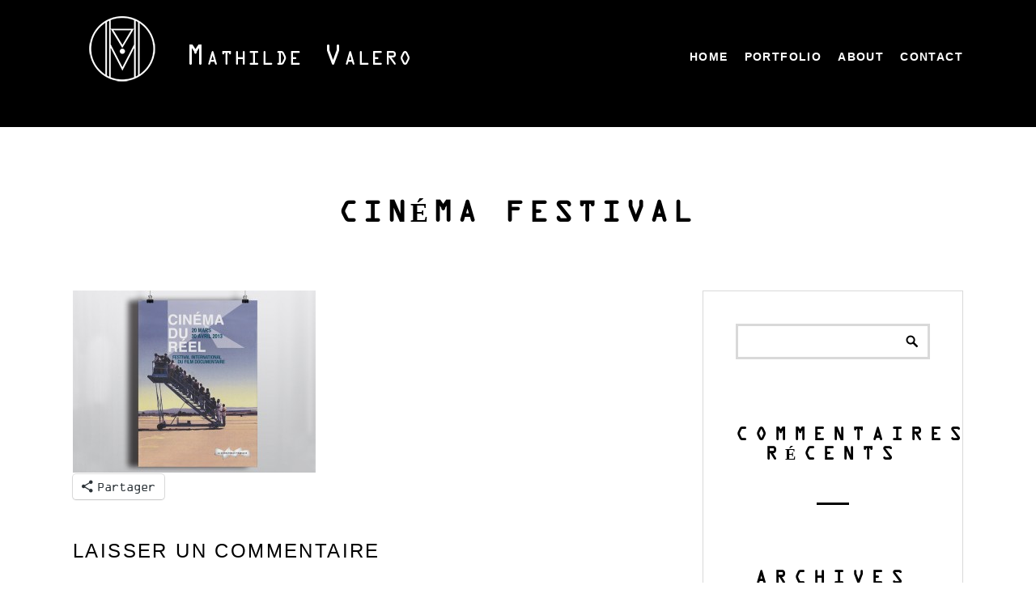

--- FILE ---
content_type: text/html; charset=UTF-8
request_url: https://mathildevalero.com/portfolio/cinema-du-reel/cinema_reel1/
body_size: 11395
content:
<!doctype html>
<!--[if lt IE 7]> <html class="no-js ie6 oldie" lang="en"> <![endif]-->
<!--[if IE 7]>    <html class="no-js ie7 oldie" lang="en"> <![endif]-->
<!--[if IE 8]>    <html class="no-js ie8 oldie" lang="en"> <![endif]-->
<!--[if gt IE 8]><!--> <html class="no-js" lang="fr-FR"> <!--<![endif]--><head>
<meta charset="utf-8">
<!--<link href="//maxcdn.bootstrapcdn.com/font-awesome/4.2.0/css/font-awesome.min.css" rel="stylesheet">
<link href="//netdna.bootstrapcdn.com/font-awesome/4.0.3/css/font-awesome.css" rel="stylesheet">-->
<link rel="stylesheet" href="/wp-content/themes/portfolio/font/font-awesome-4.3.0/css/font-awesome.min.css">


<!-- scaling not possible (for smartphones, ipad, etc.) -->
<meta name="viewport" content="width=device-width, initial-scale=1.0, maximum-scale=1.0, user-scalable=0" />
<meta http-equiv="Content-Type" content="text/html; charset=UTF-8" />


<title>Cinéma festival | Mathilde Valero | Graphiste Motion Designer</title>


			<meta property="og:site_name" content="Mathilde Valero" />
			<meta property="og:title" content="Cinéma festival" />
			<meta property="og:description" content="
Partager
				Cliquez pour partager sur LinkedIn(ouvre dans une nouvelle fenêtre)
				LinkedIn
			
				Cliquez pour partager sur Pinterest(ouvre dans une nouvelle fenêtre)
				Pinterest
			
				Cliquer pour partager sur X(ouvre dans une nouvelle fenêtre)
				X
			
				Cliquez pour partager sur Tumblr(ouvre dans une nouvelle fenêtre)
				Tumblr
			
				Cliquez pour partager sur Facebook(ouvre dans une nouvelle fenêtre)
				Facebook
			" />
			<meta property="og:url" content="https://mathildevalero.com/portfolio/cinema-du-reel/cinema_reel1/" />
			<meta property="og:image" content="https://mathildevalero.com/wp-content/uploads/2014/12/cinema_reel1-300x225.jpg" />
			
<link href='http://fonts.googleapis.com/css?family=Ubuntu+Condensed' rel='stylesheet' type='text/css'>

<link href='http://fonts.googleapis.com/css?family=Ubuntu' rel='stylesheet' type='text/css'>

<meta name='robots' content='index, follow, max-image-preview:large, max-snippet:-1, max-video-preview:-1' />

	<!-- This site is optimized with the Yoast SEO plugin v26.8 - https://yoast.com/product/yoast-seo-wordpress/ -->
	<link rel="canonical" href="https://mathildevalero.com/portfolio/cinema-du-reel/cinema_reel1/" />
	<meta property="og:locale" content="fr_FR" />
	<meta property="og:type" content="article" />
	<meta property="og:title" content="Cinéma festival - Mathilde Valero" />
	<meta property="og:url" content="https://mathildevalero.com/portfolio/cinema-du-reel/cinema_reel1/" />
	<meta property="og:site_name" content="Mathilde Valero" />
	<meta property="article:modified_time" content="2015-01-11T13:30:18+00:00" />
	<meta property="og:image" content="https://mathildevalero.com/portfolio/cinema-du-reel/cinema_reel1" />
	<meta property="og:image:width" content="1024" />
	<meta property="og:image:height" content="768" />
	<meta property="og:image:type" content="image/jpeg" />
	<script type="application/ld+json" class="yoast-schema-graph">{"@context":"https://schema.org","@graph":[{"@type":"WebPage","@id":"https://mathildevalero.com/portfolio/cinema-du-reel/cinema_reel1/","url":"https://mathildevalero.com/portfolio/cinema-du-reel/cinema_reel1/","name":"Cinéma festival - Mathilde Valero","isPartOf":{"@id":"https://mathildevalero.com/#website"},"primaryImageOfPage":{"@id":"https://mathildevalero.com/portfolio/cinema-du-reel/cinema_reel1/#primaryimage"},"image":{"@id":"https://mathildevalero.com/portfolio/cinema-du-reel/cinema_reel1/#primaryimage"},"thumbnailUrl":"https://mathildevalero.com/wp-content/uploads/2014/12/cinema_reel1.jpg","datePublished":"2014-12-29T15:21:51+00:00","dateModified":"2015-01-11T13:30:18+00:00","breadcrumb":{"@id":"https://mathildevalero.com/portfolio/cinema-du-reel/cinema_reel1/#breadcrumb"},"inLanguage":"fr-FR","potentialAction":[{"@type":"ReadAction","target":["https://mathildevalero.com/portfolio/cinema-du-reel/cinema_reel1/"]}]},{"@type":"ImageObject","inLanguage":"fr-FR","@id":"https://mathildevalero.com/portfolio/cinema-du-reel/cinema_reel1/#primaryimage","url":"https://mathildevalero.com/wp-content/uploads/2014/12/cinema_reel1.jpg","contentUrl":"https://mathildevalero.com/wp-content/uploads/2014/12/cinema_reel1.jpg","width":3648,"height":2735,"caption":"Mathilde Valero - Cinéma du réel"},{"@type":"BreadcrumbList","@id":"https://mathildevalero.com/portfolio/cinema-du-reel/cinema_reel1/#breadcrumb","itemListElement":[{"@type":"ListItem","position":1,"name":"Accueil","item":"https://mathildevalero.com/"},{"@type":"ListItem","position":2,"name":"Cinema Du Reel","item":"https://mathildevalero.com/portfolio/cinema-du-reel/"},{"@type":"ListItem","position":3,"name":"Cinéma festival"}]},{"@type":"WebSite","@id":"https://mathildevalero.com/#website","url":"https://mathildevalero.com/","name":"Mathilde Valero","description":"Graphiste Motion Designer","potentialAction":[{"@type":"SearchAction","target":{"@type":"EntryPoint","urlTemplate":"https://mathildevalero.com/?s={search_term_string}"},"query-input":{"@type":"PropertyValueSpecification","valueRequired":true,"valueName":"search_term_string"}}],"inLanguage":"fr-FR"}]}</script>
	<!-- / Yoast SEO plugin. -->


<link rel='dns-prefetch' href='//stats.wp.com' />
<link rel="alternate" type="application/rss+xml" title="Mathilde Valero &raquo; Flux" href="https://mathildevalero.com/feed/" />
<link rel="alternate" type="application/rss+xml" title="Mathilde Valero &raquo; Flux des commentaires" href="https://mathildevalero.com/comments/feed/" />
<link rel="alternate" type="application/rss+xml" title="Mathilde Valero &raquo; Cinéma festival Flux des commentaires" href="https://mathildevalero.com/portfolio/cinema-du-reel/cinema_reel1/feed/" />
<link rel="alternate" title="oEmbed (JSON)" type="application/json+oembed" href="https://mathildevalero.com/wp-json/oembed/1.0/embed?url=https%3A%2F%2Fmathildevalero.com%2Fportfolio%2Fcinema-du-reel%2Fcinema_reel1%2F" />
<link rel="alternate" title="oEmbed (XML)" type="text/xml+oembed" href="https://mathildevalero.com/wp-json/oembed/1.0/embed?url=https%3A%2F%2Fmathildevalero.com%2Fportfolio%2Fcinema-du-reel%2Fcinema_reel1%2F&#038;format=xml" />
<style id='wp-img-auto-sizes-contain-inline-css' type='text/css'>
img:is([sizes=auto i],[sizes^="auto," i]){contain-intrinsic-size:3000px 1500px}
/*# sourceURL=wp-img-auto-sizes-contain-inline-css */
</style>
<style id='wp-emoji-styles-inline-css' type='text/css'>

	img.wp-smiley, img.emoji {
		display: inline !important;
		border: none !important;
		box-shadow: none !important;
		height: 1em !important;
		width: 1em !important;
		margin: 0 0.07em !important;
		vertical-align: -0.1em !important;
		background: none !important;
		padding: 0 !important;
	}
/*# sourceURL=wp-emoji-styles-inline-css */
</style>
<style id='wp-block-library-inline-css' type='text/css'>
:root{--wp-block-synced-color:#7a00df;--wp-block-synced-color--rgb:122,0,223;--wp-bound-block-color:var(--wp-block-synced-color);--wp-editor-canvas-background:#ddd;--wp-admin-theme-color:#007cba;--wp-admin-theme-color--rgb:0,124,186;--wp-admin-theme-color-darker-10:#006ba1;--wp-admin-theme-color-darker-10--rgb:0,107,160.5;--wp-admin-theme-color-darker-20:#005a87;--wp-admin-theme-color-darker-20--rgb:0,90,135;--wp-admin-border-width-focus:2px}@media (min-resolution:192dpi){:root{--wp-admin-border-width-focus:1.5px}}.wp-element-button{cursor:pointer}:root .has-very-light-gray-background-color{background-color:#eee}:root .has-very-dark-gray-background-color{background-color:#313131}:root .has-very-light-gray-color{color:#eee}:root .has-very-dark-gray-color{color:#313131}:root .has-vivid-green-cyan-to-vivid-cyan-blue-gradient-background{background:linear-gradient(135deg,#00d084,#0693e3)}:root .has-purple-crush-gradient-background{background:linear-gradient(135deg,#34e2e4,#4721fb 50%,#ab1dfe)}:root .has-hazy-dawn-gradient-background{background:linear-gradient(135deg,#faaca8,#dad0ec)}:root .has-subdued-olive-gradient-background{background:linear-gradient(135deg,#fafae1,#67a671)}:root .has-atomic-cream-gradient-background{background:linear-gradient(135deg,#fdd79a,#004a59)}:root .has-nightshade-gradient-background{background:linear-gradient(135deg,#330968,#31cdcf)}:root .has-midnight-gradient-background{background:linear-gradient(135deg,#020381,#2874fc)}:root{--wp--preset--font-size--normal:16px;--wp--preset--font-size--huge:42px}.has-regular-font-size{font-size:1em}.has-larger-font-size{font-size:2.625em}.has-normal-font-size{font-size:var(--wp--preset--font-size--normal)}.has-huge-font-size{font-size:var(--wp--preset--font-size--huge)}.has-text-align-center{text-align:center}.has-text-align-left{text-align:left}.has-text-align-right{text-align:right}.has-fit-text{white-space:nowrap!important}#end-resizable-editor-section{display:none}.aligncenter{clear:both}.items-justified-left{justify-content:flex-start}.items-justified-center{justify-content:center}.items-justified-right{justify-content:flex-end}.items-justified-space-between{justify-content:space-between}.screen-reader-text{border:0;clip-path:inset(50%);height:1px;margin:-1px;overflow:hidden;padding:0;position:absolute;width:1px;word-wrap:normal!important}.screen-reader-text:focus{background-color:#ddd;clip-path:none;color:#444;display:block;font-size:1em;height:auto;left:5px;line-height:normal;padding:15px 23px 14px;text-decoration:none;top:5px;width:auto;z-index:100000}html :where(.has-border-color){border-style:solid}html :where([style*=border-top-color]){border-top-style:solid}html :where([style*=border-right-color]){border-right-style:solid}html :where([style*=border-bottom-color]){border-bottom-style:solid}html :where([style*=border-left-color]){border-left-style:solid}html :where([style*=border-width]){border-style:solid}html :where([style*=border-top-width]){border-top-style:solid}html :where([style*=border-right-width]){border-right-style:solid}html :where([style*=border-bottom-width]){border-bottom-style:solid}html :where([style*=border-left-width]){border-left-style:solid}html :where(img[class*=wp-image-]){height:auto;max-width:100%}:where(figure){margin:0 0 1em}html :where(.is-position-sticky){--wp-admin--admin-bar--position-offset:var(--wp-admin--admin-bar--height,0px)}@media screen and (max-width:600px){html :where(.is-position-sticky){--wp-admin--admin-bar--position-offset:0px}}

/*# sourceURL=wp-block-library-inline-css */
</style><style id='global-styles-inline-css' type='text/css'>
:root{--wp--preset--aspect-ratio--square: 1;--wp--preset--aspect-ratio--4-3: 4/3;--wp--preset--aspect-ratio--3-4: 3/4;--wp--preset--aspect-ratio--3-2: 3/2;--wp--preset--aspect-ratio--2-3: 2/3;--wp--preset--aspect-ratio--16-9: 16/9;--wp--preset--aspect-ratio--9-16: 9/16;--wp--preset--color--black: #000000;--wp--preset--color--cyan-bluish-gray: #abb8c3;--wp--preset--color--white: #ffffff;--wp--preset--color--pale-pink: #f78da7;--wp--preset--color--vivid-red: #cf2e2e;--wp--preset--color--luminous-vivid-orange: #ff6900;--wp--preset--color--luminous-vivid-amber: #fcb900;--wp--preset--color--light-green-cyan: #7bdcb5;--wp--preset--color--vivid-green-cyan: #00d084;--wp--preset--color--pale-cyan-blue: #8ed1fc;--wp--preset--color--vivid-cyan-blue: #0693e3;--wp--preset--color--vivid-purple: #9b51e0;--wp--preset--gradient--vivid-cyan-blue-to-vivid-purple: linear-gradient(135deg,rgb(6,147,227) 0%,rgb(155,81,224) 100%);--wp--preset--gradient--light-green-cyan-to-vivid-green-cyan: linear-gradient(135deg,rgb(122,220,180) 0%,rgb(0,208,130) 100%);--wp--preset--gradient--luminous-vivid-amber-to-luminous-vivid-orange: linear-gradient(135deg,rgb(252,185,0) 0%,rgb(255,105,0) 100%);--wp--preset--gradient--luminous-vivid-orange-to-vivid-red: linear-gradient(135deg,rgb(255,105,0) 0%,rgb(207,46,46) 100%);--wp--preset--gradient--very-light-gray-to-cyan-bluish-gray: linear-gradient(135deg,rgb(238,238,238) 0%,rgb(169,184,195) 100%);--wp--preset--gradient--cool-to-warm-spectrum: linear-gradient(135deg,rgb(74,234,220) 0%,rgb(151,120,209) 20%,rgb(207,42,186) 40%,rgb(238,44,130) 60%,rgb(251,105,98) 80%,rgb(254,248,76) 100%);--wp--preset--gradient--blush-light-purple: linear-gradient(135deg,rgb(255,206,236) 0%,rgb(152,150,240) 100%);--wp--preset--gradient--blush-bordeaux: linear-gradient(135deg,rgb(254,205,165) 0%,rgb(254,45,45) 50%,rgb(107,0,62) 100%);--wp--preset--gradient--luminous-dusk: linear-gradient(135deg,rgb(255,203,112) 0%,rgb(199,81,192) 50%,rgb(65,88,208) 100%);--wp--preset--gradient--pale-ocean: linear-gradient(135deg,rgb(255,245,203) 0%,rgb(182,227,212) 50%,rgb(51,167,181) 100%);--wp--preset--gradient--electric-grass: linear-gradient(135deg,rgb(202,248,128) 0%,rgb(113,206,126) 100%);--wp--preset--gradient--midnight: linear-gradient(135deg,rgb(2,3,129) 0%,rgb(40,116,252) 100%);--wp--preset--font-size--small: 13px;--wp--preset--font-size--medium: 20px;--wp--preset--font-size--large: 36px;--wp--preset--font-size--x-large: 42px;--wp--preset--spacing--20: 0.44rem;--wp--preset--spacing--30: 0.67rem;--wp--preset--spacing--40: 1rem;--wp--preset--spacing--50: 1.5rem;--wp--preset--spacing--60: 2.25rem;--wp--preset--spacing--70: 3.38rem;--wp--preset--spacing--80: 5.06rem;--wp--preset--shadow--natural: 6px 6px 9px rgba(0, 0, 0, 0.2);--wp--preset--shadow--deep: 12px 12px 50px rgba(0, 0, 0, 0.4);--wp--preset--shadow--sharp: 6px 6px 0px rgba(0, 0, 0, 0.2);--wp--preset--shadow--outlined: 6px 6px 0px -3px rgb(255, 255, 255), 6px 6px rgb(0, 0, 0);--wp--preset--shadow--crisp: 6px 6px 0px rgb(0, 0, 0);}:where(.is-layout-flex){gap: 0.5em;}:where(.is-layout-grid){gap: 0.5em;}body .is-layout-flex{display: flex;}.is-layout-flex{flex-wrap: wrap;align-items: center;}.is-layout-flex > :is(*, div){margin: 0;}body .is-layout-grid{display: grid;}.is-layout-grid > :is(*, div){margin: 0;}:where(.wp-block-columns.is-layout-flex){gap: 2em;}:where(.wp-block-columns.is-layout-grid){gap: 2em;}:where(.wp-block-post-template.is-layout-flex){gap: 1.25em;}:where(.wp-block-post-template.is-layout-grid){gap: 1.25em;}.has-black-color{color: var(--wp--preset--color--black) !important;}.has-cyan-bluish-gray-color{color: var(--wp--preset--color--cyan-bluish-gray) !important;}.has-white-color{color: var(--wp--preset--color--white) !important;}.has-pale-pink-color{color: var(--wp--preset--color--pale-pink) !important;}.has-vivid-red-color{color: var(--wp--preset--color--vivid-red) !important;}.has-luminous-vivid-orange-color{color: var(--wp--preset--color--luminous-vivid-orange) !important;}.has-luminous-vivid-amber-color{color: var(--wp--preset--color--luminous-vivid-amber) !important;}.has-light-green-cyan-color{color: var(--wp--preset--color--light-green-cyan) !important;}.has-vivid-green-cyan-color{color: var(--wp--preset--color--vivid-green-cyan) !important;}.has-pale-cyan-blue-color{color: var(--wp--preset--color--pale-cyan-blue) !important;}.has-vivid-cyan-blue-color{color: var(--wp--preset--color--vivid-cyan-blue) !important;}.has-vivid-purple-color{color: var(--wp--preset--color--vivid-purple) !important;}.has-black-background-color{background-color: var(--wp--preset--color--black) !important;}.has-cyan-bluish-gray-background-color{background-color: var(--wp--preset--color--cyan-bluish-gray) !important;}.has-white-background-color{background-color: var(--wp--preset--color--white) !important;}.has-pale-pink-background-color{background-color: var(--wp--preset--color--pale-pink) !important;}.has-vivid-red-background-color{background-color: var(--wp--preset--color--vivid-red) !important;}.has-luminous-vivid-orange-background-color{background-color: var(--wp--preset--color--luminous-vivid-orange) !important;}.has-luminous-vivid-amber-background-color{background-color: var(--wp--preset--color--luminous-vivid-amber) !important;}.has-light-green-cyan-background-color{background-color: var(--wp--preset--color--light-green-cyan) !important;}.has-vivid-green-cyan-background-color{background-color: var(--wp--preset--color--vivid-green-cyan) !important;}.has-pale-cyan-blue-background-color{background-color: var(--wp--preset--color--pale-cyan-blue) !important;}.has-vivid-cyan-blue-background-color{background-color: var(--wp--preset--color--vivid-cyan-blue) !important;}.has-vivid-purple-background-color{background-color: var(--wp--preset--color--vivid-purple) !important;}.has-black-border-color{border-color: var(--wp--preset--color--black) !important;}.has-cyan-bluish-gray-border-color{border-color: var(--wp--preset--color--cyan-bluish-gray) !important;}.has-white-border-color{border-color: var(--wp--preset--color--white) !important;}.has-pale-pink-border-color{border-color: var(--wp--preset--color--pale-pink) !important;}.has-vivid-red-border-color{border-color: var(--wp--preset--color--vivid-red) !important;}.has-luminous-vivid-orange-border-color{border-color: var(--wp--preset--color--luminous-vivid-orange) !important;}.has-luminous-vivid-amber-border-color{border-color: var(--wp--preset--color--luminous-vivid-amber) !important;}.has-light-green-cyan-border-color{border-color: var(--wp--preset--color--light-green-cyan) !important;}.has-vivid-green-cyan-border-color{border-color: var(--wp--preset--color--vivid-green-cyan) !important;}.has-pale-cyan-blue-border-color{border-color: var(--wp--preset--color--pale-cyan-blue) !important;}.has-vivid-cyan-blue-border-color{border-color: var(--wp--preset--color--vivid-cyan-blue) !important;}.has-vivid-purple-border-color{border-color: var(--wp--preset--color--vivid-purple) !important;}.has-vivid-cyan-blue-to-vivid-purple-gradient-background{background: var(--wp--preset--gradient--vivid-cyan-blue-to-vivid-purple) !important;}.has-light-green-cyan-to-vivid-green-cyan-gradient-background{background: var(--wp--preset--gradient--light-green-cyan-to-vivid-green-cyan) !important;}.has-luminous-vivid-amber-to-luminous-vivid-orange-gradient-background{background: var(--wp--preset--gradient--luminous-vivid-amber-to-luminous-vivid-orange) !important;}.has-luminous-vivid-orange-to-vivid-red-gradient-background{background: var(--wp--preset--gradient--luminous-vivid-orange-to-vivid-red) !important;}.has-very-light-gray-to-cyan-bluish-gray-gradient-background{background: var(--wp--preset--gradient--very-light-gray-to-cyan-bluish-gray) !important;}.has-cool-to-warm-spectrum-gradient-background{background: var(--wp--preset--gradient--cool-to-warm-spectrum) !important;}.has-blush-light-purple-gradient-background{background: var(--wp--preset--gradient--blush-light-purple) !important;}.has-blush-bordeaux-gradient-background{background: var(--wp--preset--gradient--blush-bordeaux) !important;}.has-luminous-dusk-gradient-background{background: var(--wp--preset--gradient--luminous-dusk) !important;}.has-pale-ocean-gradient-background{background: var(--wp--preset--gradient--pale-ocean) !important;}.has-electric-grass-gradient-background{background: var(--wp--preset--gradient--electric-grass) !important;}.has-midnight-gradient-background{background: var(--wp--preset--gradient--midnight) !important;}.has-small-font-size{font-size: var(--wp--preset--font-size--small) !important;}.has-medium-font-size{font-size: var(--wp--preset--font-size--medium) !important;}.has-large-font-size{font-size: var(--wp--preset--font-size--large) !important;}.has-x-large-font-size{font-size: var(--wp--preset--font-size--x-large) !important;}
/*# sourceURL=global-styles-inline-css */
</style>

<style id='classic-theme-styles-inline-css' type='text/css'>
/*! This file is auto-generated */
.wp-block-button__link{color:#fff;background-color:#32373c;border-radius:9999px;box-shadow:none;text-decoration:none;padding:calc(.667em + 2px) calc(1.333em + 2px);font-size:1.125em}.wp-block-file__button{background:#32373c;color:#fff;text-decoration:none}
/*# sourceURL=/wp-includes/css/classic-themes.min.css */
</style>
<link rel='stylesheet' id='tp_twitter_plugin_css-css' href='https://mathildevalero.com/wp-content/plugins/recent-tweets-widget/tp_twitter_plugin.css' type='text/css' media='screen' />
<link rel='stylesheet' id='rs-plugin-settings-css' href='https://mathildevalero.com/wp-content/plugins/revslider/rs-plugin/css/settings.css' type='text/css' media='all' />
<link rel='stylesheet' id='default-style-css' href='https://mathildevalero.com/wp-content/themes/portfolio/style.css' type='text/css' media='all' />
<link rel='stylesheet' id='fancybox-style-css' href='https://mathildevalero.com/wp-content/themes/portfolio/files/css/fancybox.css' type='text/css' media='all' />
<link rel='stylesheet' id='flexslider-style-css' href='https://mathildevalero.com/wp-content/themes/portfolio/files/css/flexslider.css' type='text/css' media='all' />
<link rel='stylesheet' id='elegantcarousel-style-css' href='https://mathildevalero.com/wp-content/themes/portfolio/files/css/elegantcarousel.css' type='text/css' media='all' />
<link rel='stylesheet' id='jplayer-style-css' href='https://mathildevalero.com/wp-content/themes/portfolio/files/jplayer/jplayer.css' type='text/css' media='all' />
<link rel='stylesheet' id='isotope-style-css' href='https://mathildevalero.com/wp-content/themes/portfolio/files/css/isotope.css' type='text/css' media='all' />
<link rel='stylesheet' id='mqueries-style-css' href='https://mathildevalero.com/wp-content/themes/portfolio/files/css/mqueries.css' type='text/css' media='all' />
<link rel='stylesheet' id='fontawesome-style-css' href='https://mathildevalero.com/wp-content/themes/portfolio/files/css/font-awesome.min.css' type='text/css' media='all' />
<link rel='stylesheet' id='retina-style-css' href='https://mathildevalero.com/wp-content/themes/portfolio/files/css/retina.css' type='text/css' media='all' />
<link rel='stylesheet' id='custom-style-css' href='https://mathildevalero.com/wp-content/themes/portfolio/includes/custom-style.php' type='text/css' media='all' />
<link rel='stylesheet' id='sharedaddy-css' href='https://mathildevalero.com/wp-content/plugins/jetpack/modules/sharedaddy/sharing.css' type='text/css' media='all' />
<link rel='stylesheet' id='social-logos-css' href='https://mathildevalero.com/wp-content/plugins/jetpack/_inc/social-logos/social-logos.min.css' type='text/css' media='all' />
<link rel='stylesheet' id='wpcirrus-cloudStyle-css' href='https://mathildevalero.com/wp-content/plugins/wp-cirrus/cirrusCloud.css' type='text/css' media='all' />
<script type="text/javascript" src="https://mathildevalero.com/wp-content/plugins/wp-cirrus/wp_cirrus_gwt/wp_cirrus_gwt.nocache.js" id="wpcirrus-cloudScript-js"></script>
<script type="text/javascript" src="https://mathildevalero.com/wp-includes/js/jquery/jquery.min.js" id="jquery-core-js"></script>
<script type="text/javascript" src="https://mathildevalero.com/wp-includes/js/jquery/jquery-migrate.min.js" id="jquery-migrate-js"></script>
<script type="text/javascript" src="https://mathildevalero.com/wp-content/plugins/revslider/rs-plugin/js/jquery.themepunch.tools.min.js" id="tp-tools-js"></script>
<script type="text/javascript" src="https://mathildevalero.com/wp-content/plugins/revslider/rs-plugin/js/jquery.themepunch.revolution.min.js" id="revmin-js"></script>
<script type="text/javascript" src="https://mathildevalero.com/wp-content/themes/portfolio/files/js/jquery.modernizr.min.js" id="modernizr-js"></script>
<link rel="https://api.w.org/" href="https://mathildevalero.com/wp-json/" /><link rel="alternate" title="JSON" type="application/json" href="https://mathildevalero.com/wp-json/wp/v2/media/308" /><link rel="EditURI" type="application/rsd+xml" title="RSD" href="https://mathildevalero.com/xmlrpc.php?rsd" />
<link rel='shortlink' href='https://mathildevalero.com/?p=308' />
	<style>img#wpstats{display:none}</style>
		<link rel="shortcut icon" href="http://mathildevalero.com/wp-content/uploads/2014/10/logoweb_16x16.png"/>
<style type="text/css">.recentcomments a{display:inline !important;padding:0 !important;margin:0 !important;}</style><script type="text/javascript" src="https://mathildevalero.com/wp-content/plugins/si-captcha-for-wordpress/captcha/si_captcha.js?ver=1769121965"></script>
<!-- begin SI CAPTCHA Anti-Spam - login/register form style -->
<style type="text/css">
.si_captcha_small { width:175px; height:45px; padding-top:10px; padding-bottom:10px; }
.si_captcha_large { width:250px; height:60px; padding-top:10px; padding-bottom:10px; }
img#si_image_com { border-style:none; margin:0; padding-right:5px; float:left; }
img#si_image_reg { border-style:none; margin:0; padding-right:5px; float:left; }
img#si_image_log { border-style:none; margin:0; padding-right:5px; float:left; }
img#si_image_side_login { border-style:none; margin:0; padding-right:5px; float:left; }
img#si_image_checkout { border-style:none; margin:0; padding-right:5px; float:left; }
img#si_image_jetpack { border-style:none; margin:0; padding-right:5px; float:left; }
img#si_image_bbpress_topic { border-style:none; margin:0; padding-right:5px; float:left; }
.si_captcha_refresh { border-style:none; margin:0; vertical-align:bottom; }
div#si_captcha_input { display:block; padding-top:15px; padding-bottom:5px; }
label#si_captcha_code_label { margin:0; }
input#si_captcha_code_input { width:65px; }
p#si_captcha_code_p { clear: left; padding-top:10px; }
.si-captcha-jetpack-error { color:#DC3232; }
</style>
<!-- end SI CAPTCHA Anti-Spam - login/register form style -->
<style type="text/css" id="custom-background-css">
body.custom-background { background-color: #ffffff; }
</style>
	
</head>


<body class="attachment wp-singular attachment-template-default single single-attachment postid-308 attachmentid-308 attachment-jpeg custom-background wp-theme-portfolio">

<div id="page-content" class="fixed-header">

    <header>        
        <div class="header-inner wrapper clearfix">
                        
                        <div id="logo" class="left-float">
                <a class="logotype" href="https://mathildevalero.com"><img src="http://mathildevalero.com/wp-content/uploads/2014/12/logo1.png" style="height:100px;" alt="Logo"></a>
            </div>    
                        
            
                        
                        <div class="menu right-float clearfix">
            <nav id="main-nav" class="menu-menu-principal-container"><ul id="primary" class=""><li id="menu-item-180" class="menu-item menu-item-type-custom menu-item-object-custom menu-item-home menu-item-180"><a href="http://mathildevalero.com/">HOME</a></li>
<li id="menu-item-288" class="menu-item menu-item-type-post_type menu-item-object-page menu-item-288"><a href="https://mathildevalero.com/portfolio/">PORTFOLIO</a></li>
<li id="menu-item-466" class="menu-item menu-item-type-post_type menu-item-object-page menu-item-466"><a href="https://mathildevalero.com/about/">ABOUT</a></li>
<li id="menu-item-268" class="menu-item menu-item-type-post_type menu-item-object-page menu-item-268"><a href="https://mathildevalero.com/contact/">CONTACT</a></li>
</ul></nav>            </div>
                      
                    
        </div> <!-- END .header-inner -->    
    </header> <!-- END header -->

	<section id="main">
    
    	
               	<div id="page-title" class="">
        	
                    	
        	        	<div class="wrapper clearfix">            
                <div class="title-name ">
					                    <h1><strong>Cinéma festival</strong></h1>
					                                        
                    
                                    </div>
                
                                
                <ul class="meta-and-share clearfix"></ul>                
        	</div>
                    </div> <!-- END #page-title -->
              
        		
    	
  		<div class="main-inner wrapper clearfix">			
    		<div class="main-content left-float">
                <div id="blog-single" class="clearfix">    
					  

					<div id="post-308" class="post-308 attachment type-attachment status-inherit hentry">
                	<div class="entry-content blog-content clearfix">
                    	
                        
                        
                            <div class="blog-text">
                            <p class="attachment"><a href='https://mathildevalero.com/wp-content/uploads/2014/12/cinema_reel1.jpg'><img decoding="async" width="300" height="225" src="https://mathildevalero.com/wp-content/uploads/2014/12/cinema_reel1-300x225.jpg" class="attachment-medium size-medium" alt="Mathilde Valero - Cinéma du réel" srcset="https://mathildevalero.com/wp-content/uploads/2014/12/cinema_reel1-300x225.jpg 300w, https://mathildevalero.com/wp-content/uploads/2014/12/cinema_reel1-1024x768.jpg 1024w, https://mathildevalero.com/wp-content/uploads/2014/12/cinema_reel1-530x397.jpg 530w, https://mathildevalero.com/wp-content/uploads/2014/12/cinema_reel1-1100x825.jpg 1100w, https://mathildevalero.com/wp-content/uploads/2014/12/cinema_reel1-740x555.jpg 740w" sizes="(max-width: 300px) 100vw, 300px" /></a></p>
<div class="sharedaddy sd-sharing-enabled"><div class="robots-nocontent sd-block sd-social sd-social-icon sd-sharing"><div class="sd-content"><ul><li><a href="#" class="sharing-anchor sd-button share-more"><span>Partager</span></a></li><li class="share-end"></li></ul><div class="sharing-hidden"><div class="inner" style="display: none;"><ul><li class="share-linkedin"><a rel="nofollow noopener noreferrer"
				data-shared="sharing-linkedin-308"
				class="share-linkedin sd-button share-icon no-text"
				href="https://mathildevalero.com/portfolio/cinema-du-reel/cinema_reel1/?share=linkedin"
				target="_blank"
				aria-labelledby="sharing-linkedin-308"
				>
				<span id="sharing-linkedin-308" hidden>Cliquez pour partager sur LinkedIn(ouvre dans une nouvelle fenêtre)</span>
				<span>LinkedIn</span>
			</a></li><li class="share-pinterest"><a rel="nofollow noopener noreferrer"
				data-shared="sharing-pinterest-308"
				class="share-pinterest sd-button share-icon no-text"
				href="https://mathildevalero.com/portfolio/cinema-du-reel/cinema_reel1/?share=pinterest"
				target="_blank"
				aria-labelledby="sharing-pinterest-308"
				>
				<span id="sharing-pinterest-308" hidden>Cliquez pour partager sur Pinterest(ouvre dans une nouvelle fenêtre)</span>
				<span>Pinterest</span>
			</a></li><li class="share-twitter"><a rel="nofollow noopener noreferrer"
				data-shared="sharing-twitter-308"
				class="share-twitter sd-button share-icon no-text"
				href="https://mathildevalero.com/portfolio/cinema-du-reel/cinema_reel1/?share=twitter"
				target="_blank"
				aria-labelledby="sharing-twitter-308"
				>
				<span id="sharing-twitter-308" hidden>Cliquer pour partager sur X(ouvre dans une nouvelle fenêtre)</span>
				<span>X</span>
			</a></li><li class="share-tumblr"><a rel="nofollow noopener noreferrer"
				data-shared="sharing-tumblr-308"
				class="share-tumblr sd-button share-icon no-text"
				href="https://mathildevalero.com/portfolio/cinema-du-reel/cinema_reel1/?share=tumblr"
				target="_blank"
				aria-labelledby="sharing-tumblr-308"
				>
				<span id="sharing-tumblr-308" hidden>Cliquez pour partager sur Tumblr(ouvre dans une nouvelle fenêtre)</span>
				<span>Tumblr</span>
			</a></li><li class="share-facebook"><a rel="nofollow noopener noreferrer"
				data-shared="sharing-facebook-308"
				class="share-facebook sd-button share-icon no-text"
				href="https://mathildevalero.com/portfolio/cinema-du-reel/cinema_reel1/?share=facebook"
				target="_blank"
				aria-labelledby="sharing-facebook-308"
				>
				<span id="sharing-facebook-308" hidden>Cliquez pour partager sur Facebook(ouvre dans une nouvelle fenêtre)</span>
				<span>Facebook</span>
			</a></li><li class="share-end"></li></ul></div></div></div></div></div>                            </div>
                            
                                                        <div class="blog-tags clearfix"></div>
                                                        
                                                                                
                    </div> <!-- END .entry-content -->
                	</div> <!-- END .post-ID -->
                	
                     
                
					                    <div id="comment-section" class="clearfix">
                        
<!-- You can start editing here. -->


			<!-- If comments are open, but there are no comments. -->

	
	<div id="respond" class="comment-respond">
		<h3 id="reply-title" class="comment-reply-title">Laisser un commentaire <small><a rel="nofollow" id="cancel-comment-reply-link" href="/portfolio/cinema-du-reel/cinema_reel1/#respond" style="display:none;">Annuler la réponse</a></small></h3><form action="https://mathildevalero.com/wp-comments-post.php" method="post" id="commentform" class="comment-form"><p class="comment-notes"><span id="email-notes">Votre adresse e-mail ne sera pas publiée.</span> <span class="required-field-message">Les champs obligatoires sont indiqués avec <span class="required">*</span></span></p><p class="comment-form-comment"><label for="comment">Commentaire <span class="required">*</span></label> <textarea onfocus="if(!this._s==true){var _i=document.createElement('input');_i.setAttribute('type','hidden');_i.setAttribute('name','ssc_key_3bd4b6b989617a38');_i.setAttribute('value','67eeda63f6db68fe');var _p=this.parentNode;_p.insertBefore(_i,this);this._s=true;}" id="comment" name="comment" cols="45" rows="8" maxlength="65525" required="required"></textarea></p><div class="form-row clearfix">
						 <label for="author" class="req">Name *</label>
						 <div class="form-value"><input type="text" name="author" class="author" id="author" value=""/></div>
						 </div>
						 
<div class="form-row clearfix">
						 <label for="email" class="req">Email *</label>
						 <div class="form-value"><input type="text" name="email" class="email" id="email" value=""/></div>
						 </div>
<div class="form-row clearfix">
						 <label for="url">Website</label>
						 <div class="form-value"><input type="text" name="url" class="url" id="url" value=""/></div>
						 </div>


<div class="si_captcha_small"><img id="si_image_com" src="https://mathildevalero.com/wp-content/plugins/si-captcha-for-wordpress/captcha/securimage_show.php?si_sm_captcha=1&amp;si_form_id=com&amp;prefix=9LbreZ3MdGwTUJVz" width="132" height="45" alt="Code Anti-spam" title="Code Anti-spam" />
    <input id="si_code_com" name="si_code_com" type="hidden"  value="9LbreZ3MdGwTUJVz" />
    <div id="si_refresh_com">
<a href="#" rel="nofollow" title="Rafraîchir" onclick="si_captcha_refresh('si_image_com','com','/wp-content/plugins/si-captcha-for-wordpress/captcha','https://mathildevalero.com/wp-content/plugins/si-captcha-for-wordpress/captcha/securimage_show.php?si_sm_captcha=1&amp;si_form_id=com&amp;prefix='); return false;">
      <img class="si_captcha_refresh" src="https://mathildevalero.com/wp-content/plugins/si-captcha-for-wordpress/captcha/images/refresh.png" width="22" height="20" alt="Rafraîchir" onclick="this.blur();" /></a>
  </div>
  </div>

<p id="si_captcha_code_p">
<input id="si_captcha_code" name="si_captcha_code" type="text" />
<label for="si_captcha_code" >Code Anti-spam</label><span class="required"> *</span>
</p>

<p class="form-submit"><input name="submit" type="submit" id="submit" class="submit" value="Laisser un commentaire" /> <input type='hidden' name='comment_post_ID' value='308' id='comment_post_ID' />
<input type='hidden' name='comment_parent' id='comment_parent' value='0' />
</p><p style="display: none;"><input type="hidden" id="akismet_comment_nonce" name="akismet_comment_nonce" value="fd9ecd801f" /></p><p style="display: none !important;" class="akismet-fields-container" data-prefix="ak_"><label>&#916;<textarea name="ak_hp_textarea" cols="45" rows="8" maxlength="100"></textarea></label><input type="hidden" id="ak_js_1" name="ak_js" value="113"/><script>document.getElementById( "ak_js_1" ).setAttribute( "value", ( new Date() ).getTime() );</script></p><style>.ssc_notice_3bd4b6b989617a38 strong {display:none;}.ssc_notice_3bd4b6b989617a38:after {content:'\2018\0036\0037\0065\0065\0064\0061\0036\0033\0066\0036\0064\0062\0036\0038\0066\0065\0033\0062\0064\0034\0062\0036\0062\0039\0038\0039\0036\0031\0037\0061\0033\0038\2019';font-weight:bold;}</style><noscript><p class="ssc_notice_3bd4b6b989617a38">Notice: It seems you have Javascript disabled in your Browser. In order to submit a comment to this post, please write this code along with your comment: <strong aria-hidden="true">8ad481697b3f6ddb6bf683a37eee696b</strong></p></noscript></form>	</div><!-- #respond -->
		<div id="form-note">
                	<div class="alert alert-error">
                        <div class="alert-icon"><span class="icon"></span></div>
                        <div class="alert-message">
                            <b>Error</b>: Please check your entries!
                        </div>
                    </div>
                </div><p class="akismet_comment_form_privacy_notice">Ce site utilise Akismet pour réduire les indésirables. <a href="https://akismet.com/privacy/" target="_blank" rel="nofollow noopener">En savoir plus sur la façon dont les données de vos commentaires sont traitées</a>.</p>                    </div>
                                    
                </div>
            </div>
            
            <aside id="sidebar" class="right-float">
				
<div class="widget clearfix"><form role="search" method="get" id="searchform" class="searchform" action="https://mathildevalero.com/">
				<div>
					<label class="screen-reader-text" for="s">Rechercher :</label>
					<input type="text" value="" name="s" id="s" />
					<input type="submit" id="searchsubmit" value="Rechercher" />
				</div>
			</form></div><div class="widget clearfix"><div class="title"><h4>Commentaires récents</h4><span class="title-line"></span></div><ul id="recentcomments"></ul></div><div class="widget clearfix"><div class="title"><h4>Archives</h4><span class="title-line"></span></div>
			<ul>
							</ul>

			</div><div class="widget clearfix"><div class="title"><h4>Catégories</h4><span class="title-line"></span></div>
			<ul>
				<li class="cat-item-none">Aucune catégorie</li>			</ul>

			</div><div class="widget clearfix"><div class="title"><h4>Méta</h4><span class="title-line"></span></div>
		<ul>
						<li><a rel="nofollow" href="https://mathildevalero.com/wp-login.php">Connexion</a></li>
			<li><a href="https://mathildevalero.com/feed/">Flux des publications</a></li>
			<li><a href="https://mathildevalero.com/comments/feed/">Flux des commentaires</a></li>

			<li><a href="https://fr.wordpress.org/">Site de WordPress-FR</a></li>
		</ul>

		</div>            </aside>
	

		</div> <!-- END .main-inner -->
    </section> <!-- END #main  -->

	<footer>
		        
  

                <div class="copyright">
        
        	<div class="wrapper clearfix">
              Mathilde Valero  &copy  2026 <a href="http://mathildevalero.com/mentions-legales">Mentions Légales</a>
                                				<div class="widget right-float">
                    <ul class="socialmedia-widget" >
                                                                                                                                                                                                                                                                                                                                                                        <li><a class="rss" href="https://mathildevalero.com/feed/" target="_blank"></a></li>                    </ul>
                 </div>
				                            </div>
        </div>
                
    </footer> <!-- END #footer -->

    <a href="" id="totop" title="Back to top"><span class="topbg"></span><span class="topicon">Back To Top</span></a>

</div> <!-- END #page -->

<script type="speculationrules">
{"prefetch":[{"source":"document","where":{"and":[{"href_matches":"/*"},{"not":{"href_matches":["/wp-*.php","/wp-admin/*","/wp-content/uploads/*","/wp-content/*","/wp-content/plugins/*","/wp-content/themes/portfolio/*","/*\\?(.+)"]}},{"not":{"selector_matches":"a[rel~=\"nofollow\"]"}},{"not":{"selector_matches":".no-prefetch, .no-prefetch a"}}]},"eagerness":"conservative"}]}
</script>

	<script type="text/javascript">
		window.WPCOM_sharing_counts = {"https://mathildevalero.com/portfolio/cinema-du-reel/cinema_reel1/":308};
	</script>
						<script type="text/javascript" src="https://mathildevalero.com/wp-content/themes/portfolio/files/js/jquery.easing.1.3.js" id="easing-js"></script>
<script type="text/javascript" src="https://mathildevalero.com/wp-content/themes/portfolio/files/js/jquery.easing.compatibility.js" id="easing-compatibility-js"></script>
<script type="text/javascript" src="https://mathildevalero.com/wp-content/themes/portfolio/files/js/jquery.fancybox.pack.js" id="fancybox-js"></script>
<script type="text/javascript" src="https://mathildevalero.com/wp-content/themes/portfolio/files/js/jquery.flexslider-min.js" id="flexslider-js"></script>
<script type="text/javascript" src="https://mathildevalero.com/wp-content/themes/portfolio/files/js/jquery.fitvids.min.js" id="fitvids-js"></script>
<script type="text/javascript" src="https://mathildevalero.com/wp-content/themes/portfolio/files/js/jquery.elegantcarousel.js" id="elegant-carousel-js"></script>
<script type="text/javascript" src="https://mathildevalero.com/wp-content/themes/portfolio/files/jplayer/jquery.jplayer.min.js" id="jplayer-js"></script>
<script type="text/javascript" src="https://mathildevalero.com/wp-content/themes/portfolio/files/js/jquery.isotope.min.js" id="isotope-js"></script>
<script type="text/javascript" src="https://mathildevalero.com/wp-content/themes/portfolio/files/js/form.js" id="form-js"></script>
<script type="text/javascript" src="https://mathildevalero.com/wp-includes/js/comment-reply.min.js" id="comment-reply-js" async="async" data-wp-strategy="async" fetchpriority="low"></script>
<script type="text/javascript" id="script-js-extra">
/* <![CDATA[ */
var srvars = {"ajaxurl":"https://mathildevalero.com/wp-admin/admin-ajax.php"};
//# sourceURL=script-js-extra
/* ]]> */
</script>
<script type="text/javascript" src="https://mathildevalero.com/wp-content/themes/portfolio/files/js/script.js" id="script-js"></script>
<script type="text/javascript" id="jetpack-stats-js-before">
/* <![CDATA[ */
_stq = window._stq || [];
_stq.push([ "view", {"v":"ext","blog":"77040102","post":"308","tz":"1","srv":"mathildevalero.com","j":"1:15.4"} ]);
_stq.push([ "clickTrackerInit", "77040102", "308" ]);
//# sourceURL=jetpack-stats-js-before
/* ]]> */
</script>
<script type="text/javascript" src="https://stats.wp.com/e-202604.js" id="jetpack-stats-js" defer="defer" data-wp-strategy="defer"></script>
<script defer type="text/javascript" src="https://mathildevalero.com/wp-content/plugins/akismet/_inc/akismet-frontend.js" id="akismet-frontend-js"></script>
<script type="text/javascript" src="https://mathildevalero.com/wp-content/plugins/si-captcha-for-wordpress/captcha/si_captcha.js" id="si_captcha-js"></script>
<script type="text/javascript" id="sharing-js-js-extra">
/* <![CDATA[ */
var sharing_js_options = {"lang":"en","counts":"1","is_stats_active":"1"};
//# sourceURL=sharing-js-js-extra
/* ]]> */
</script>
<script type="text/javascript" src="https://mathildevalero.com/wp-content/plugins/jetpack/_inc/build/sharedaddy/sharing.min.js" id="sharing-js-js"></script>
<script type="text/javascript" id="sharing-js-js-after">
/* <![CDATA[ */
var windowOpen;
			( function () {
				function matches( el, sel ) {
					return !! (
						el.matches && el.matches( sel ) ||
						el.msMatchesSelector && el.msMatchesSelector( sel )
					);
				}

				document.body.addEventListener( 'click', function ( event ) {
					if ( ! event.target ) {
						return;
					}

					var el;
					if ( matches( event.target, 'a.share-linkedin' ) ) {
						el = event.target;
					} else if ( event.target.parentNode && matches( event.target.parentNode, 'a.share-linkedin' ) ) {
						el = event.target.parentNode;
					}

					if ( el ) {
						event.preventDefault();

						// If there's another sharing window open, close it.
						if ( typeof windowOpen !== 'undefined' ) {
							windowOpen.close();
						}
						windowOpen = window.open( el.getAttribute( 'href' ), 'wpcomlinkedin', 'menubar=1,resizable=1,width=580,height=450' );
						return false;
					}
				} );
			} )();
var windowOpen;
			( function () {
				function matches( el, sel ) {
					return !! (
						el.matches && el.matches( sel ) ||
						el.msMatchesSelector && el.msMatchesSelector( sel )
					);
				}

				document.body.addEventListener( 'click', function ( event ) {
					if ( ! event.target ) {
						return;
					}

					var el;
					if ( matches( event.target, 'a.share-twitter' ) ) {
						el = event.target;
					} else if ( event.target.parentNode && matches( event.target.parentNode, 'a.share-twitter' ) ) {
						el = event.target.parentNode;
					}

					if ( el ) {
						event.preventDefault();

						// If there's another sharing window open, close it.
						if ( typeof windowOpen !== 'undefined' ) {
							windowOpen.close();
						}
						windowOpen = window.open( el.getAttribute( 'href' ), 'wpcomtwitter', 'menubar=1,resizable=1,width=600,height=350' );
						return false;
					}
				} );
			} )();
var windowOpen;
			( function () {
				function matches( el, sel ) {
					return !! (
						el.matches && el.matches( sel ) ||
						el.msMatchesSelector && el.msMatchesSelector( sel )
					);
				}

				document.body.addEventListener( 'click', function ( event ) {
					if ( ! event.target ) {
						return;
					}

					var el;
					if ( matches( event.target, 'a.share-tumblr' ) ) {
						el = event.target;
					} else if ( event.target.parentNode && matches( event.target.parentNode, 'a.share-tumblr' ) ) {
						el = event.target.parentNode;
					}

					if ( el ) {
						event.preventDefault();

						// If there's another sharing window open, close it.
						if ( typeof windowOpen !== 'undefined' ) {
							windowOpen.close();
						}
						windowOpen = window.open( el.getAttribute( 'href' ), 'wpcomtumblr', 'menubar=1,resizable=1,width=450,height=450' );
						return false;
					}
				} );
			} )();
var windowOpen;
			( function () {
				function matches( el, sel ) {
					return !! (
						el.matches && el.matches( sel ) ||
						el.msMatchesSelector && el.msMatchesSelector( sel )
					);
				}

				document.body.addEventListener( 'click', function ( event ) {
					if ( ! event.target ) {
						return;
					}

					var el;
					if ( matches( event.target, 'a.share-facebook' ) ) {
						el = event.target;
					} else if ( event.target.parentNode && matches( event.target.parentNode, 'a.share-facebook' ) ) {
						el = event.target.parentNode;
					}

					if ( el ) {
						event.preventDefault();

						// If there's another sharing window open, close it.
						if ( typeof windowOpen !== 'undefined' ) {
							windowOpen.close();
						}
						windowOpen = window.open( el.getAttribute( 'href' ), 'wpcomfacebook', 'menubar=1,resizable=1,width=600,height=400' );
						return false;
					}
				} );
			} )();
//# sourceURL=sharing-js-js-after
/* ]]> */
</script>
<script id="wp-emoji-settings" type="application/json">
{"baseUrl":"https://s.w.org/images/core/emoji/17.0.2/72x72/","ext":".png","svgUrl":"https://s.w.org/images/core/emoji/17.0.2/svg/","svgExt":".svg","source":{"concatemoji":"https://mathildevalero.com/wp-includes/js/wp-emoji-release.min.js"}}
</script>
<script type="module">
/* <![CDATA[ */
/*! This file is auto-generated */
const a=JSON.parse(document.getElementById("wp-emoji-settings").textContent),o=(window._wpemojiSettings=a,"wpEmojiSettingsSupports"),s=["flag","emoji"];function i(e){try{var t={supportTests:e,timestamp:(new Date).valueOf()};sessionStorage.setItem(o,JSON.stringify(t))}catch(e){}}function c(e,t,n){e.clearRect(0,0,e.canvas.width,e.canvas.height),e.fillText(t,0,0);t=new Uint32Array(e.getImageData(0,0,e.canvas.width,e.canvas.height).data);e.clearRect(0,0,e.canvas.width,e.canvas.height),e.fillText(n,0,0);const a=new Uint32Array(e.getImageData(0,0,e.canvas.width,e.canvas.height).data);return t.every((e,t)=>e===a[t])}function p(e,t){e.clearRect(0,0,e.canvas.width,e.canvas.height),e.fillText(t,0,0);var n=e.getImageData(16,16,1,1);for(let e=0;e<n.data.length;e++)if(0!==n.data[e])return!1;return!0}function u(e,t,n,a){switch(t){case"flag":return n(e,"\ud83c\udff3\ufe0f\u200d\u26a7\ufe0f","\ud83c\udff3\ufe0f\u200b\u26a7\ufe0f")?!1:!n(e,"\ud83c\udde8\ud83c\uddf6","\ud83c\udde8\u200b\ud83c\uddf6")&&!n(e,"\ud83c\udff4\udb40\udc67\udb40\udc62\udb40\udc65\udb40\udc6e\udb40\udc67\udb40\udc7f","\ud83c\udff4\u200b\udb40\udc67\u200b\udb40\udc62\u200b\udb40\udc65\u200b\udb40\udc6e\u200b\udb40\udc67\u200b\udb40\udc7f");case"emoji":return!a(e,"\ud83e\u1fac8")}return!1}function f(e,t,n,a){let r;const o=(r="undefined"!=typeof WorkerGlobalScope&&self instanceof WorkerGlobalScope?new OffscreenCanvas(300,150):document.createElement("canvas")).getContext("2d",{willReadFrequently:!0}),s=(o.textBaseline="top",o.font="600 32px Arial",{});return e.forEach(e=>{s[e]=t(o,e,n,a)}),s}function r(e){var t=document.createElement("script");t.src=e,t.defer=!0,document.head.appendChild(t)}a.supports={everything:!0,everythingExceptFlag:!0},new Promise(t=>{let n=function(){try{var e=JSON.parse(sessionStorage.getItem(o));if("object"==typeof e&&"number"==typeof e.timestamp&&(new Date).valueOf()<e.timestamp+604800&&"object"==typeof e.supportTests)return e.supportTests}catch(e){}return null}();if(!n){if("undefined"!=typeof Worker&&"undefined"!=typeof OffscreenCanvas&&"undefined"!=typeof URL&&URL.createObjectURL&&"undefined"!=typeof Blob)try{var e="postMessage("+f.toString()+"("+[JSON.stringify(s),u.toString(),c.toString(),p.toString()].join(",")+"));",a=new Blob([e],{type:"text/javascript"});const r=new Worker(URL.createObjectURL(a),{name:"wpTestEmojiSupports"});return void(r.onmessage=e=>{i(n=e.data),r.terminate(),t(n)})}catch(e){}i(n=f(s,u,c,p))}t(n)}).then(e=>{for(const n in e)a.supports[n]=e[n],a.supports.everything=a.supports.everything&&a.supports[n],"flag"!==n&&(a.supports.everythingExceptFlag=a.supports.everythingExceptFlag&&a.supports[n]);var t;a.supports.everythingExceptFlag=a.supports.everythingExceptFlag&&!a.supports.flag,a.supports.everything||((t=a.source||{}).concatemoji?r(t.concatemoji):t.wpemoji&&t.twemoji&&(r(t.twemoji),r(t.wpemoji)))});
//# sourceURL=https://mathildevalero.com/wp-includes/js/wp-emoji-loader.min.js
/* ]]> */
</script>

</body>
</html>

--- FILE ---
content_type: text/css
request_url: https://mathildevalero.com/wp-content/themes/portfolio/files/css/retina.css
body_size: 616
content:
/*---------------------------------------------- 
Retina
------------------------------------------------*/
@media only screen and (-webkit-min-device-pixel-ratio: 2), only screen and (min-device-pixel-ratio: 2), only screen and (min--moz-device-pixel-ratio: 2) {
	
	form .checkfalse .falseicon,
	#searchbox-header .open-searchbox, #searchbox-header .close-searchbox,
	a.open-responsive-nav,
	a.close-responsive-nav span,
	.entry-likes .likes-icon, .entry-views .views-icon, .entry-comments .comments-icon,
	.filter a.openfilter span.filter-icon,
	#single-pagination li a span, #entries-pagination li a span,
	.toggle .toggle-title .toggle-icon span,
	.alert .alert-icon span,
	#searchform input[type="submit"],
	#totop .topicon,
	.wpcf7-not-valid-tip,
	.flex-direction-nav li .flex-next,
	.flex-direction-nav li .flex-prev,
	.carousel_next, .carousel_prev,
	.carousel-nav a,
	#fancybox-loading, .fancybox-close, .fancybox-prev span, .fancybox-next span,
	.fancybox-close,
	.tp-leftarrow.default, .tp-rightarrow.default
	{
		background-image: url(../images/retina/sprites@2x.png);
		-webkit-background-size: 480px 100px; 
	   	-moz-background-size: 480px 100px; 
	    -o-background-size: 480px 100px; 
		background-size: 480px 100px; 
	}
	
	.list-arrow > li {
		background-image: url(../images/retina/arrowright@2x.png);
		-webkit-background-size: 11px 10px; 
	   	-moz-background-size: 11px 10px; 
	    -o-background-size: 11px 10px; 
		background-size: 11px 10px; 
	}
	
	.meta-and-share .fb_share a, .meta-and-share .tw_share a, .meta-and-share .g_share a, .meta-and-share .p_share a,
	.team-social li a,
	.socialmedia-widget li a
	{
		background-image: url(../images/retina/social-icons@2x.png);
		-webkit-background-size: 320px 60px; 
	   	-moz-background-size: 320px 60px; 
	    -o-background-size: 320px 60px; 
		background-size: 320px 60px; 
	}
	
	.widget .tp_recent_tweets  li {
		background-image: url(../images/retina/tweet@2x.png);
		-webkit-background-size: 20px 20px; 
	   	-moz-background-size: 20px 20px; 
	    -o-background-size: 20px 20px; 
		background-size: 20px 20px; 
	}
	footer .widget .tp_recent_tweets  li { 
		background-image: url(../images/retina/tweet-light@2x.png); 
		-webkit-background-size: 20px 20px; 
	   	-moz-background-size: 20px 20px; 
	    -o-background-size: 20px 20px; 
		background-size: 20px 20px;
		}
	
	#recentcomments li {
		background-image: url(../images/retina/recentcomment@2x.png);
		-webkit-background-size: 20px 20px; 
	   	-moz-background-size: 20px 20px; 
	    -o-background-size: 20px 20px; 
		background-size: 20px 20px; 
	}
	footer #recentcomments li {	background-image: url(../images/retina/recentcomment-light@2x.png); }
	
	
}

--- FILE ---
content_type: text/css;charset=UTF-8
request_url: https://mathildevalero.com/wp-content/themes/portfolio/includes/custom-style.php
body_size: 1441
content:

/* HEIGHT MENU */
#page-content.fixed-header { padding-top: 140px; } nav#main-nav > ul > li > a  { line-height: 100px; } nav#main-nav ul li .sub-menu { top: 140px; } #searchbox-header {	height: 100px; }
/* CUSTOM FONTS */
body {font-size: 13px;line-height: 22px;font-family: Helvetica, Arial; }nav#main-nav > ul > li > a {font-size: 14px;font-family: 'Ubuntu', Helvetica, Arial; font-weight: bold;letter-spacing: 0.1em;text-transform: uppercase;}a.sr-button {font-family: 'Ubuntu Condensed', Helvetica, Arial; font-weight: bold; letter-spacing: 0.1em; text-transform: uppercase; }h1 {font-size: 57px;line-height: 68px;font-family: 'Ubuntu Condensed', Helvetica, Arial; font-weight: normal;letter-spacing: 0.1em;text-transform: uppercase;color: #000000;}h2 {font-size: 32px;line-height: 38px;font-family: 'Ubuntu Condensed', Helvetica, Arial; font-weight: normal;letter-spacing: 0.1em;text-transform: uppercase;color: #000000;}h3 {font-size: 24px;line-height: 28px;font-family: 'Ubuntu Condensed', Helvetica, Arial; font-weight: normal;letter-spacing: 0.1em;text-transform: uppercase;color: #000000;}h4 {font-size: 20px;line-height: 24px;font-family: 'Ubuntu Condensed', Helvetica, Arial; font-weight: normal;letter-spacing: 0.1em;text-transform: uppercase;color: #000000;}h5 {font-size: 17px;line-height: 20px;font-family: 'Ubuntu Condensed', Helvetica, Arial; font-weight: normal;letter-spacing: 0.1em;text-transform: uppercase;color: #000000;}h6 {font-size: 14px;line-height: 16px;font-family: 'Ubuntu Condensed', Helvetica, Arial; font-weight: normal;letter-spacing: 0.1em;text-transform: uppercase;color: #000000;}.title h1, .title h2, .title h3, .title h4, .title h5, .title h6 {font-family: 'Ubuntu', Helvetica, Arial; font-weight: bold;letter-spacing: 0.1em;text-transform: uppercase;color: #000000;}.title .subtitle {font-family: 'Ubuntu', Helvetica, Arial; font-weight: bold;letter-spacing: 0.1em;text-transform: uppercase;color: #4d4d4d;}.title span.title-line { background:  #000000; }
input[type=text], input[type=password], input[type=email], textarea { font-family: body {font-size: 13px;line-height: 22px;font-family: Helvetica, Arial; }; }
input[type=submit] { font-family: 'Ubuntu Condensed', Helvetica, Arial; font-weight: bold; letter-spacing: 0.1em; text-transform: uppercase; }
label { font-family: 'Ubuntu Condensed', Helvetica, Arial; font-size: 17px; font-weight: normal; letter-spacing: 0.1em; text-transform: uppercase; color: #000000; }
nav#responsive-nav > ul > li > a { font-family: 'Ubuntu', Helvetica, Arial; ; letter-spacing: 0.1em; text-transform: uppercase; }
nav#main-nav ul .sub-menu li a { font-family: 'Ubuntu', Helvetica, Arial; ; letter-spacing: 0.1em; text-transform: uppercase; }
nav#responsive-nav .sub-menu li a { font-family: 'Ubuntu', Helvetica, Arial; ; letter-spacing: 0.1em; text-transform: uppercase; }
#single-pagination li a, #entries-pagination li a { font-family: 'Ubuntu Condensed', Helvetica, Arial; font-weight: bold; letter-spacing: 0.1em; text-transform: uppercase; }
.tabs ul.tab_nav li a { font-family: 'Ubuntu Condensed', Helvetica, Arial; }
.single-caption .caption-text { font-family: 'Ubuntu Condensed', Helvetica, Arial; font-size: 14px; font-weight: normal; letter-spacing: 0.1em; text-transform: uppercase; }
.filter ul li a { font-family: 'Ubuntu', Helvetica, Arial; ; letter-spacing: 0.1em; text-transform: uppercase; }
.fancybox-title-float-wrap .child { font-family: 'Ubuntu Condensed', Helvetica, Arial; font-size: 14px; font-weight: normal; letter-spacing: 0.1em; text-transform: uppercase; }
.tp-caption.portfolio-title-big-black, .tp-caption.portfolio-title-big-white, .tp-caption.portfolio-title-big-colored { font-size:57px; font-family:'Ubuntu Condensed', Helvetica, Arial; letter-spacing:0.1em; font-style:normal; line-height:68px; }
.tp-caption.portfolio-title-medium-black, .tp-caption.portfolio-title-medium-white, .tp-caption.portfolio-title-medium-colored { font-size:32px; font-family:'Ubuntu Condensed', Helvetica, Arial; letter-spacing:0.1em; font-style:normal; line-height:38px; }
.tp-caption.portfolio-title-small-black, .tp-caption.portfolio-title-small-white, .tp-caption.portfolio-title-small-colored { font-size:24px; font-family:'Ubuntu Condensed', Helvetica, Arial; letter-spacing:0.1em; font-style:normal; line-height:28px; } 

/* COLOR */

.colored { color: #22fde3; }
.title span { border-color: #22fde3; }
input[type=submit]:hover { border-color: #22fde3; }
a { color: #22fde3; }
#top .top-info span.phone-highlight { color: #22fde3; }
nav#main-nav > ul > li:hover > a { color: #22fde3; }
nav#main-nav > ul > li.current-menu-item > a, nav#main-nav > ul > li.current-menu-ancestor > a { color: #22fde3; }
nav#main-nav ul .sub-menu li a:hover { color: #22fde3; }
nav#main-nav ul .sub-menu li.current-menu-item > a { color: #22fde3; }
nav#responsive-nav ul .sub-menu li a:hover, nav#responsive-nav ul .sub-menu li.current-menu-item > a { color: #22fde3; }
.blog-headline a:hover { color: #22fde3; }
.cat-link:hover { color: #22fde3; }
.blog-link .link-target a:hover { color: #22fde3; }
.portfolio-meta li a:hover { color: #22fde3; }
.portfolio-entry .portfolio-content h1 a:hover, .portfolio-entry .portfolio-content h2 a:hover, .portfolio-entry .portfolio-content h3 a:hover, .portfolio-entry .portfolio-content h4 a:hover, .portfolio-entry .portfolio-content h5 a:hover, .portfolio-content h6 a:hover { color: #22fde3; }
.search-headline a:hover { color: #22fde3; }
.entry-views { background-color: #22fde3; }
.entry-views span { color: #22fde3; }
#single-pagination li a:hover, #entries-pagination li a:hover { color: #22fde3; }
#single-pagination li a:hover span, #entries-pagination li a:hover span { border-color: #22fde3; }
.filter ul li a:hover, .filter ul li a.active { color: #22fde3; }
.box-color { background-color: #22fde3; }
.highlight-color { background-color: #22fde3; }
.toggle .toggle-active .toggle-icon span { border-color: #22fde3; }
.toggle .toggle-title:hover .toggle-name, .toggle .toggle-active .toggle-name { color: #22fde3; }
.tabs ul.tab_nav li a.active { background-color: #22fde3; border-color: #22fde3; }
a.default-button1 {	background-color: #22fde3; }
a.default-button2:hover {	background-color: #22fde3; }
a.default-button3 { color: #22fde3; }
a.default-button3:hover { border-color: #22fde3; }
a.default-button4:hover { border-color: #22fde3; }
a.default-button5, a.default-button5.small-button, a.default-button5.medium-button { border-color: #22fde3; color: #22fde3; }
.skill .skill_bar .skill_active { background-color: #22fde3; }
.sectioncolor-colored .section-bg { background-color: #22fde3; }
.widget ul.menu li a:hover, .widget ul li.current-menu-item a, .widget ul li.current-cat a  { color: #22fde3; }
#totop:hover { border-color: #22fde3; }
.imgoverlay a .overlaycolor { background-color: #22fde3; }

footer h1, footer h2, footer h3, footer h4, footer h5, footer h6 { color: #ffffff; }
footer .title h1, footer .title h2, footer .title h3, footer .title h4, footer .title h5, footer .title h6 { color: #ffffff; }
footer .subtitle { color: #787b80; }
footer .title span.title-line { background: #ffffff; }

.carousel_next:hover, .carousel_prev:hover { border-color: #22fde3; }

.flex-control-nav li a.flex-active { background-color: #22fde3; }
div.jp-play-bar { background-color: #22fde3; }
div.jp-volume-bar-value { background-color: #22fde3; }
div.jp-type-playlist div.jp-playlist a:hover { color: #22fde3; }
div.jp-type-playlist div.jp-playlist a.jp-playlist-current { color: #22fde3; }
div.jp-type-playlist div.jp-playlist a.jp-playlist-item-remove:hover { color: #22fde3; }
div.jp-type-playlist div.jp-playlist span.jp-free-media a:hover{ color: #22fde3; }

.tp-caption.portfolio-title-big-colored { color: #22fde3;	}
.tp-caption.portfolio-title-big-colored { color: #22fde3; }
.tp-caption.portfolio-title-medium-colored { color: #22fde3; }
.tp-caption.portfolio-title-small-colored { color: #22fde3; }
.tp-caption.portfolio-title-big-white a, .tp-caption.portfolio-title-medium-white a, .tp-caption.portfolio-title-small-white a, .tp-caption.portfolio-text-white a { color: #ffffff;  }
.tp-caption.portfolio-title-big-colored a, .tp-caption.portfolio-title-medium-colored a, .tp-caption.portfolio-title-small-colored a, .tp-caption.portfolio-text-colored a {  color: #22fde3; }
.tp-caption a:hover { color: #22fde3; }
.tp-caption.portfolio-title-big-colored a:hover, .tp-caption.portfolio-title-medium-colored a:hover, .tp-caption.portfolio-title-small-colored a:hover, .tp-caption.portfolio-text-colored a:hover { color: #333333; }

/* CUSTOM CSS (Theme Options) */


--- FILE ---
content_type: application/javascript
request_url: https://mathildevalero.com/wp-content/themes/portfolio/files/js/jquery.elegantcarousel.js
body_size: 2605
content:
/*
 * jQuery Elegant Slider v2.0
 *
 * TERMS OF USE - jQuery Elegant Slider
 * 
 * Copyright � 2012 Spab Rice
 * All rights reserved.
 * 
*/


(function($){
 
    $.fn.extend({
         
        //pass the options variable to the function
        elegantcarousel: function(options) {
 
 
            //Set the default values, use comma to separate the settings, example:
            var defaults = {
				delay:150,
				fade:300,
				slide:500,
				effect:'fade',
				orientation: 'horizontal',
				captionFade: 150,
				loop: false,
				autoplay: true,
				time: 3000,
				stopAutoplay: false,
				shownavonhover: true
            }
                 
            var options =  $.extend(defaults, options);
 
            return this.each(function() {
                var o = options;
				 
				$easing="easeInOutQuart";  //  easing effect
				
				function start(element) {
					
					carousel = $(element);
					$carousel_container = $(carousel).find('.carousel_container');
					$li = $(carousel).find('.carousel_container ul li');
					
					visible_width = parseInt($carousel_container.css('width'), 10);
					visible_height = parseInt($carousel_container.css('height'), 10);

					number_items = $li.size();
					item_width = parseInt($li.css('width'), 10);
					item_height = parseInt($li.css('height'), 10);
					item_marginRight = parseInt($li.css('marginRight'), 10);
					item_marginLeft = parseInt($li.css('marginLeft'), 10);
					item_marginTop = parseInt($li.css('marginTop'), 10);
					item_marginBottom = parseInt($li.css('marginBottom'), 10);
										
					if (o.orientation == 'horizontal') 	{ visible_items = Math.ceil(visible_width/(item_width+item_marginRight+item_marginLeft)); }
					else 								{ visible_items = Math.ceil(visible_height/(item_height+item_marginTop+item_marginBottom)); }
					slides = Math.ceil(number_items/visible_items);
					
					set_item_classes_visibility();
					set_next_prev_classes(element);
					if (o.effect == 'slide') { set_item_position(); }
					if (o.autoplay) { interval = setInterval(autoplay, o.time); } else { interval = false; }
					if (o.shownavonhover && $(window).width() > 1024) { $('.carousel_prev[rel="'+$(element).attr('id')+'"], .carousel_next[rel="'+$(element).attr('id')+'"]').css({ 'opacity':'0' });  }
										
					
				}
				start(this);
				
				function set_item_classes_visibility() {
					$li.each(function(index) {
						var class_number = Math.floor((index+visible_items)/visible_items);
						$(this).addClass('visible_'+class_number);
						if (class_number == '1') 	{ $(this).css('display','block'); $(this).find('.inner').css('display','block'); }
						else 						{ $(this).css('display','none'); $(this).find('.inner').css('display','none'); }
					});
				}
				
				
				function set_next_prev_classes(element) {
					var visible_item_class = $(element).find('.carousel_container ul li:visible').attr('class');
					var visible_id = visible_item_class.split('_');
					var min_items = Math.floor(visible_width/item_width);
										
					$('.carousel_prev').each(function(){
						var rel = $(this).attr('rel');
						if (rel == $(element).attr('id') ) {
							if (!o.loop) {
								if (visible_id[1] ==  '1') { $(this).addClass('disable'); }
									else { $(this).removeClass('disable'); }
							} else if (min_items >= number_items) {	$(this).addClass('disable'); $(this).parent('.carousel-nav').hide();
							} else { $(this).removeClass('disable'); $(this).parent('.carousel-nav').show(); }
						}
					});
					
					$('.carousel_next').each(function(){
						var rel = $(this).attr('rel');
						if (rel == $(element).attr('id') ) {
							if (!o.loop) {
								if (visible_id[1] ==  slides) { $(this).addClass('disable'); }
									else { $(this).removeClass('disable'); }
							} else if (min_items >= number_items) {	$(this).addClass('disable'); $(this).parent('.carousel-nav').hide();
							} else { $(this).removeClass('disable'); $(this).parent('.carousel-nav').show(); }
						}
					});
										
					
				}
				
				
				function set_item_position() {	
					$li.each(function() {
						$(this).css('display','none');
						$(this).css('position','absolute');
						
						if (o.orientation == 'horizontal') {
							$(this).css('top','0');
							$(this).css('left',visible_width+parseInt($carousel_container.css('paddingLeft'))+parseInt($carousel_container.css('paddingRight')), 10);
						}
						else if (o.orientation == 'vertical') {
							$(this).css('left','0');
							$(this).css('top',visible_height+parseInt($carousel_container.css('paddingTop'))+parseInt($carousel_container.css('paddingBottom')), 10);
						}
						
					});
					
					$carousel_container.find("li.visible_1").each(function(index) { 
						$(this).css('display','block');
						
						if (o.orientation == 'horizontal') {
							var left_position = (index * (item_width+item_marginRight+item_marginLeft)) + parseInt($carousel_container.css('paddingLeft'), 10);
							$(this).css('left',left_position);
						}
						
						else if (o.orientation == 'vertical') {
							var top_position = (index * (item_height+item_marginTop+item_marginBottom)) + parseInt($carousel_container.css('paddingTop'), 10);
							$(this).css('top',top_position);
						}
						
					});
				}
				
				
				
				
				function show_next_prev(method, element) {						
					
					$target = $(element).find('.carousel_container');
					
					visible_width = parseInt($target.css('width'), 10);
					visible_height = parseInt($target.css('height'), 10);
					
					number_items = $target.find("li").size();
					item_width = parseInt($target.find("li").css('width'), 10);
					item_height = parseInt($target.find("li").css('height'), 10);
					item_marginRight = parseInt($target.find("li").css('marginRight'), 10); item_marginLeft = parseInt($target.find("li").css('marginLeft'), 10);
					item_marginTop = parseInt($target.find("li").css('marginTop'), 10);	item_marginBottom = parseInt($target.find("li").css('marginBottom'), 10);
					
					if (o.orientation == 'horizontal') 	{ visible_items = Math.ceil(visible_width/(item_width+item_marginRight+item_marginLeft)); }
					else 								{ visible_items = Math.ceil(visible_height/(item_height+item_marginTop+item_marginBottom)); }
					slides = Math.ceil(number_items/visible_items);
					
					// Fade in items ####
					function show_items_fade(id) {
						var next_class_name = 'visible_'+id;
						$target.find("li."+next_class_name).css('display','block');
						$target.find("li."+next_class_name).each(function(index) { 
							var delay = (index) * o.delay;
							if (method == 'prev') { var delay = ((visible_items-1)-index)*o.delay; }
							var index_item = (index+1);
								$(this).find('.inner').delay(delay).fadeIn(o.fade, function(){
									if(index_item == visible_items || id == slides) { set_next_prev_classes(element); };
								});
						});
					}
					
					// Slide in items ####
					function show_items_slide(id) {
						var next_class_name = 'visible_'+id;
						$target.find("li."+next_class_name+" .inner").css('display','block');
						$target.find("li."+next_class_name).each(function(index) { 
							$(this).css('display','block');																	 
							var delay = (index) * o.delay;
							if (method == 'prev') { var delay = ((visible_items-1)-index)*o.delay; }
							var index_item = (index+1);
							if (o.orientation == 'horizontal') {
								var left_position = (index * (item_width+item_marginRight+item_marginLeft)) + parseInt($target.css('paddingLeft'), 10);
								$(this).delay(delay).animate({
									left: left_position
									}, o.slide, $easing, function(){
										if(index_item == visible_items || id == slides) { set_next_prev_classes(element); };
								});
							}
							else if (o.orientation == 'vertical') {
								var top_position = (index * (item_height+item_marginTop+item_marginBottom)) + parseInt($target.css('paddingTop'), 10);
								$(this).delay(delay).animate({
									top: top_position
									}, o.slide, $easing, function(){
										if(index_item == visible_items || id == slides) { set_next_prev_classes(element); };
								});
							}
						});
					}
					
					var visible_item_class = $target.find("li:visible").attr('class');
					visible_id = visible_item_class.split('_');
					var next_id = parseInt(visible_id[1], 10) + 1;
					var prev_id = parseInt(visible_id[1], 10) - 1;
					
					// take first or last id if loop is true
					if (visible_id[1] == 1)  { prev_id = slides; }
					if (visible_id[1] == slides)  { next_id = 1; }
					
					
					switch (o.effect)	{
						
					// Fade out items ####
					case 'fade':
						$target.find("li:visible").each(function(index) { 
							var delay = (index) * o.delay;
							var index_item = (index+1);
							var last_item = $target.find("li."+visible_item_class).size();  //it can not be simply 'visible_item' because if the last serie has less it does'nt work
							
							if (method == 'prev') { delay = ((visible_items-1)-index)*o.delay; last_item = 1; }
							
							$(this).find('.inner').delay(delay).fadeOut(o.fade, function(){
								if(index_item == last_item) {
									$target.find('li.'+visible_item_class).css('display','none');
									if (method == 'next') 		{ show_items_fade(next_id); }
									else if (method == 'prev') 	{ show_items_fade(prev_id); }
								}												  
							});
						});
					break;
					
					// Slide out items ####
					case 'slide': 
					
						// setting position new if loop=true depending on method and orientation
						$target.find("li.visible_"+prev_id).each(function(index) { 
							if (o.orientation == 'horizontal') {
								if (method == 'next') 		{ var left_position = visible_width+parseInt($target.css('paddingLeft'),10)+parseInt($target.css('paddingRight'),10); }
								else if (method == 'prev')	{ var left_position = '-'+item_width+'px'; }
								$(this).css('left',left_position);
							}
								
							else if (o.orientation == 'vertical') {
								if (method == 'next') 		{ var top_position = visible_height+parseInt($target.css('paddingTop'),10)+parseInt($target.css('paddingBottom'),10); }
								else if (method == 'prev') 	{ var top_position = '-'+item_height+'px'; }
								$(this).css('top',top_position);
							}
								
						});
						
						$target.find("li."+visible_item_class).each(function(index) { 
							var delay = (index) * o.delay;  
							var zindex = index + 1;
							var index_item = (index+1);
							var last_item = $target.find("li."+visible_item_class).size();  //it can not be simply 'visible_item' because if the last serie has less it does'nt work
							
							if (method == 'prev') { delay = ((visible_items-1)-index)*o.delay; zindex = ((visible_items-1)-index)+10; last_item = 1;  }
							
							$(this).css('z-index',zindex);
							
							if (o.orientation == 'horizontal') {
								if (method == 'next') 		{ var left_position = '-'+item_width; }
								else if (method == 'prev')	{ var left_position = visible_width+parseInt($target.css('paddingLeft'),10)+parseInt($target.css('paddingRight'),10); } 
								$(this).delay(delay).animate({
									left: left_position
									}, o.slide, $easing, function(){
									 if(index_item == last_item) {
										$target.find('li.'+visible_item_class).css('display','none');
										if (method == 'next') 	{ show_items_slide(next_id); }
										else if (method == 'prev')	{ show_items_slide(prev_id); }
									}
									
								});
							}
							
							else if (o.orientation == 'vertical') {
								
								if (method == 'next') 		{ var top_position = '-'+item_height; }
								else if (method == 'prev') 	{ var top_position = visible_height+parseInt($target.css('paddingTop'),10)+parseInt($target.css('paddingBottom'),10); } 
								$(this).delay(delay).animate({
									top: top_position
									}, o.slide, $easing, function(){
									 if(index_item == last_item) {
										$target.find('li.'+visible_item_class).css('display','none');
										if (method == 'next') 		{ show_items_slide(next_id); }
										else if (method == 'prev')	{ show_items_slide(prev_id); }
									}
								});
							}
						});
					break;
					
					}
				}
		
				
				//  Set autoplay if true 
				
				
				function autoplay() {
					var visible_item_class = $(carousel).find('.carousel_container ul li:visible').attr('class');
					var visible_id = visible_item_class.split('_');
					var rel_id = $(carousel).attr('id');
					
					if (!o.loop) {
						if (visible_id[1] ==  slides) { clearInterval(interval); }
							else { show_next_prev('next', '#'+rel_id); }
					} else { show_next_prev('next', '#'+rel_id); }
			   }
				
				
				// Next or Prev event
				$(carousel).find('.carousel_next').click(function() { 
					var this_class = $(this).attr('class');
					var relelement = $(this).attr('rel');
					if (!relelement) { alert("Please enter a rel attribute"); } 
					if(this_class.search( 'disable' ) <=0) { 
						clearInterval(interval); 
						if (o.autoplay && !o.stopAutoplay) { interval = setInterval(autoplay, o.time); } 
						show_next_prev('next', '#'+relelement);
					}
					return(false); 
				});
				
				$(carousel).find('.carousel_prev').click(function() { 
					var this_class = $(this).attr('class'); 
					var relelement = $(this).attr('rel');
					if (!relelement) { alert("Please enter a rel attribute"); } 
					if(this_class.search( 'disable' ) <=0) { 
						clearInterval(interval); 
						if (o.autoplay && !o.stopAutoplay) { interval = setInterval(autoplay, o.time); } 
						show_next_prev('prev', '#'+relelement);
					} 
					return(false); 
				})
								
				// Fade in Caption
				$li.hover(	function() { clearInterval(interval); $(this).find('.caption').fadeIn(o.captionFade); }, 
							function () { $(this).find('.caption').fadeOut(o.captionFade); if (o.autoplay && !o.stopAutoplay) { interval = setInterval(autoplay, o.time); } });
				
				if (o.shownavonhover) {
					carousel.hover(	function() { $(this).find('.carousel_next, .carousel_prev').animate({'opacity':'1'}, 400); }, 
									function () { $(this).find('.carousel_next, .carousel_prev').animate({'opacity':'0'}, 400);  });
				}
             
            });
        }
    });
     
})(jQuery);

